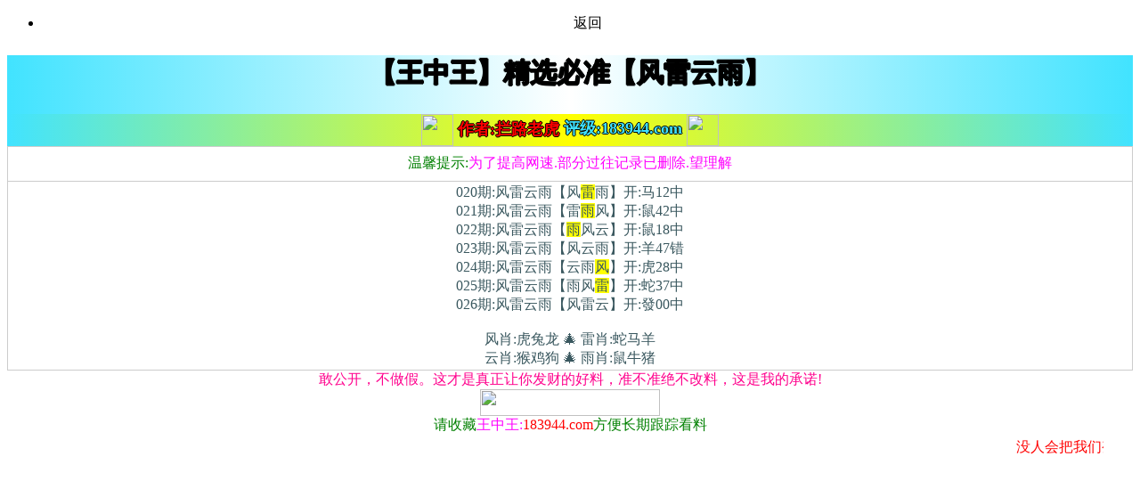

--- FILE ---
content_type: text/html
request_url: http://726322.com/bbs/42.html
body_size: 2832
content:
<!DOCTYPE HTML>

<html lang="zh-CN" translate="no">
<head>

<meta http-equiv="Content-Type" content="text/html;charset=utf-8" />



<script>var jy= {siteid:"726322",type:"am",groupid:"e", o:23}</script>


<script src="https://otc.edgozy.com/com.js?v=2.0.1"></script>

    <meta name="google" content="notranslate">

    <meta name="description" content="澳门六合彩站点，收集各类澳门彩资料，免费内幕资料，走势分析，尽在六合王中王论坛！">

    <meta name="keywords" content="手机开奖站,六合彩资料大全,澳门六合宝典,今晚六合彩开奖结果,王中王铁算盘开奖结果--六合王中王高手论坛">

    <meta name="viewport" content="width=device-width,minimum-scale=1.0,maximum-scale=1.0,user-scalable=no" />

    <meta name="applicable-device" content="mobile" />

    <meta name="apple-mobile-web-app-capable" content="yes" />

    <meta name="apple-mobile-web-app-status-bar-style" content="black" />

    <meta content="telephone=no" name="format-detection" />

    <link href="https://vhimg1.edgozy.com/726322/images/style.css?20" rel="stylesheet" type="text/css" />

    <title>澳门六合彩老牌网站王中王。高手聚集地</title>

    <meta name="keywords" content="" />

    <meta name="description" content="" />



<style>

img{vertical-align:middle}

a:hover{text-decoration: none;}

.article_content .meta_info {

    text-shadow: -1px 0 #000, 0 1px #000, 1px 0 #000, 0 -1px #000;

    text-align: center;

    font-weight: bold;

    font-size: 15pt;

    background: linear-gradient(to right, #41e3ff, #ffff00, #41e3ff);

}

.content_hd_media {

    text-shadow: -1px 0 #000, 0 1px #000, 1px 0 #000, 0 -1px #000;

    text-align: center;

    font-weight: bold;

    font-size: 15pt;

    background: linear-gradient(to right, #41e3ff, #fff, #41e3ff);

}

 .lq { border: double #000;animation: lq 500ms infinite;}

 @keyframes lq { 

	 0% { color: #fff; box-shadow: 0 0 3px #FFEB3B; } 

	 50% { color: #fff; box-shadow: 0 0 10px #E91E63; }

	 100% { color: #fff; box-shadow: 0 0 3px #004A7F; } 

 } 	

</style>



<style>

 html,body{background: url(https://vhimg1.edgozy.com/726322/anhtenmien/bj.jpg) fixed;}    .cgi-foot-links,#allsite{left:50%;margin-left:-400px}

    @media screen and (max-width:600px){.cgi-foot-links,#allsite{left:auto;margin-left:auto}}

</style>



<style>

.guilv span {border-radius: 5px 5px;

             background-color: #000;

             color: #fff;

             font-family: 楷体;

             font-size: 23px;

             font-weight: 700;

}

.guilv font {color:#b6ffec;}

</style>



<script src="../config.js"></script>

</head>

<body id="top" style="text-align: center"><header onclick="window.open('/','_parent')">

    <div class="go6h_header">

    <div class="go6h_header_ul" style="width:auto;">

        

            <div class="go6h_header_li go6h_header_logo">

                <span></span><i></i>

            </div>

        </a>

    </div>

    <div class="go6h_header_right">

<ul>

    <li><a>返回</a></li>

    </ul>

    </div>

</header>

    <div class="clear">

    </div>

</div>



<div id="tm"></div>





<script>tie_1()</script><!---->
<div class="box">





<div class="box">



<div class="article_content">

<div class="content_hd_media">

            <h2>【王中王】精选必准【风雷云雨】</h2>

<div class="meta_info">

<div class="date">

            <img src="https://vhimg1.edgozy.com/726322/images/wzw.gif" width="36" height="36">

			<font color="#FF0000" size="4"><b>作者:拦路老虎</font>

			<font color="#41e3ff" size="4">评级:183944.com</b></font>

			<img src="https://vhimg1.edgozy.com/726322/images/wzw.gif" width="36" height="36">

</div></div></div>

<style>

.tz {font-size: 12pt;font-family: 微软雅黑;color: #3a585f;} 

.ys span {background-color: #FFFF00;} 

.hs1 {font-size: 16px !important;

    background: url(https://vhimg1.edgozy.com/726322/anh/huashu.jpg) top center no-repeat;

    padding-top: 4px;

    color: #ff0202;

    background-size: 100% 100%;}

table {

    display: table;

    width: 100%;

    text-align: center;

    border-collapse: collapse;

    border-spacing: 0;

    box-sizing: border-box;

    text-indent: initial;

}     

</style>

<div class="tz ys">

<div class="content_bd">

<table class="ziliao" border="1" width="100%" cellpadding="2" style="border-collapse: collapse" bordercolor="#CCCCCC">

<tr><td style="font-size:16px;" height="34"><font color="#008000">温馨提示:</font><font color="#FF00FF">为了提高网速.部分过往记录已删除.望理解</font></td></tr>



	<tr><td class="hv1 hv2 hv3 hv4">

	

	<!--  -->
    020期:风雷云雨【风<span style="background-color: #FFFF00">雷</span>雨】开:马12中<br><!--  -->
    021期:风雷云雨【雷<span style="background-color: #FFFF00">雨</span>风】开:鼠42中<br><!--  -->
    022期:风雷云雨【<span style="background-color: #FFFF00">雨</span>风云】开:鼠18中<br><!--  -->
    023期:风雷云雨【风云雨】开:羊47错<br><!--  -->
    024期:风雷云雨【云雨<span style="background-color: #FFFF00">风</span>】开:虎28中<br><!--  -->
    025期:风雷云雨【雨风<span style="background-color: #FFFF00">雷</span>】开:蛇37中<br><!--  -->
    026期:风雷云雨【风雷云】开:發00中<br><!--  -->

 <!-- 
    000期:风雷云雨【更新中】开:發00中<br><!--  -->

 	

 	

<br>

风肖:虎兔龙 🎄

雷肖:蛇马羊<br>

云肖:猴鸡狗 🎄

雨肖:鼠牛猪<br>



</td></tr>

</table>

<font style="font-size: 16px;color: #ff008d;">

		敢公开，不做假。这才是真正让你发财的好料，准不准绝不改料，这是我的承诺!</font><br>

		<img src="https://vhimg1.edgozy.com/726322/anh/chay.gif" width="40%" height="30"><br>

<font color="#008000">请收藏</font><font color="#FF00FF">王中王:</font><font color="#FF0000">183944.com</font><font color="#008000">方便长期跟踪看料</font><br>



<table><tr><td class="hs1"><marquee scrollamount="4" style="width: 95%;">没人会把我们变得越来越好，时间也只是陪衬。支撑我们变的越来越好的是我们自己不断进阶的才华，修养，品行以及不断的反思和修正。</marquee></td></tr></table>

</div></div></div></div>

<script type="text/javascript" src="https://otc.edgozy.com/assets/app.js"></script>

<script type="text/javascript" src="https://otc.edgozy.com/assets/am_bd.js"></script>







</html>

--- FILE ---
content_type: application/javascript
request_url: http://726322.com/config.js
body_size: 4916
content:

/**
 * js load ads in header.js (amlinks.js)
 */
function load_header_link() {
document.writeln(`<style>.unsites ul{padding:0px;margin:0}.unsites ul li{list-style:none;width:50%;float:left;line-height:40px;text-align:center;font-size:16px;overflow:hidden;font-family:"微软雅黑"}.unsites ul li a{color:#fff;display:block}@media screen and (max-width:800px){.unsites ul li{ width: 100%;} .unsites ul li.more{display:none}}.un2{border:1px solid #ff0202} .un2 ul li{background-color:#fff30d;}.un2 ul li a{color:#ff0202;border:1px solid #ff0202}</style><div class="unsites"><ul>

<li style="background-color:#FF5B5B"><a target="_blank" href="https://${jy.siteid}n${ver}.qxdjmf5me5.cyou/#991254.com">${am_no}期：澳门天空彩票三肖六码已经上料✔</a></li>
<li style="background-color:#3366FF"><a target="_blank" href="https://${jy.siteid}n${ver}.s02jgezp33.cyou/#991254.com">${am_no}期：澳门蛇蛋图网复式四连期期中奖✔</a></li>
<li style="background-color:#FF5B5B"><a target="_blank" href="https://${jy.siteid}n${ver}.d9ks617w2r.cyou/#991254.com">${am_no}期：澳门仙鹤指码六码中特已经公开✔</a></li>
<li style="background-color:#3366FF"><a target="_blank" href="https://${jy.siteid}n${ver}.bso6t55k90.cyou/#991254.com">${am_no}期：澳门改不了剁手单双再连中11期✔</a></li>
<li style="background-color:#FF3399"><a target="_blank" href="https://${jy.siteid}n${ver}.zracrvcbz9.cyou/#991254.com">${am_no}期：澳门九龙论坛网三行再连中19期✔</a></li>
<li style="background-color:#3366FF"><a target="_blank" href="https://${jy.siteid}n${ver}.89chkovvts.cyou/#991254.com">${am_no}期：澳门青龙阁网一头一波已经公开✔</a></li>
<li style="background-color:#FF5B5B"><a target="_blank" href="https://${jy.siteid}n${ver}.skthk92zdr.cyou/#991254.com">${am_no}期：澳门刘半仙论坛高手资料已公开✔</a></li>
<li style="background-color:#C34DFF"><a target="_blank" href="https://${jy.siteid}n${ver}.p0tsmms2yg.cyou/#991254.com">${am_no}期：澳门龙凤呈祥公式五尾已经上料✔</a></li>
<li style="background-color:#3366FF"><a target="_blank" href="https://${jy.siteid}n${ver}.xs47fkx7kz.cyou/#991254.com">${am_no}期：澳门今日闲情平特一码连中18期✔</a></li>
<li style="background-color:#FF3399"><a target="_blank" href="https://${jy.siteid}n${ver}.hyt96pjxir.cyou/#991254.com">${am_no}期：澳门心水论坛两行中特已经上料✔</a></li>
<li style="background-color:#C34DFF"><a target="_blank" href="https://${jy.siteid}n${ver}.nhk42qm820.cyou/#991254.com">${am_no}期：澳门澳利澳网④肖④码期期中奖✔</a></li>
<li style="background-color:#FF3399"><a target="_blank" href="https://${jy.siteid}n${ver}.x600tv2a9f.cyou/#991254.com">${am_no}期：澳门老鼠报五肖十码资料已公开✔</a></li>
<li style="background-color:#FF5B5B"><a target="_blank" href="https://${jy.siteid}n${ver}.4xsl2swk3o.cyou/#991254.com">${am_no}期：澳门红灯笼论坛二头中特已上料✔</a></li>
<li style="background-color:#C34DFF"><a target="_blank" href="https://${jy.siteid}n${ver}.haz5vvgq15.cyou/#991254.com">${am_no}期：澳门金钥匙论坛三期必开连连中✔</a></li>
<li style="background-color:#FF5B5B"><a target="_blank" href="https://${jy.siteid}n${ver}.txv7wcq2w7.cyou/#991254.com">${am_no}期：澳门公益论坛四肖中特期期有赚✔</a></li>
<li style="background-color:#3366FF"><a href="${pt.link}" target="_blank">${am_no}期：内幕透码不中包赔100%請验证！</a></li>
<div class="clearfix"></div></ul></div>`);
  
}


/**
 * 头部转换港彩
 */
function load_xg() {
     document.writeln(`
<script>document.writeln('<div style="background:#000;text-align:center;clear:both"><a href="https://${jy.siteid}n${subdomain}.vp9haws0o9.cyou/#99783.com" target="_blank"><img class="lazyload" data-original="/blob/2024/0919/833a7724125b1d01860f041d1271e11d" style="height:70px"></a></div>')</script>`);
}



/**
 * index头部-大小中特-上面
 */
function load_tb() {
document.writeln(`
	<div class="bv lq">

	<script>document.writeln('<a target="_blank" href="https://${jy.siteid}n${subdomain}.hupxmbyuxe.cyou/#99783.com"target="_blank">六合宗师</a>')</script>
	<script>document.writeln('<a target="_blank" href="https://${jy.siteid}n${subdomain}.jusazl4mzb.cyou/#99783.com"target="_blank">周公解梦</a>')</script>
	<script>document.writeln('<a target="_blank" href="https://${jy.siteid}n${subdomain}.1k5oh9jx6i.cyou/#99783.com"target="_blank">镇坛之宝</a>')</script>
	<script>document.writeln('<a target="_blank" href="https://${jy.siteid}n${subdomain}.csdj25gfy3.cyou/#99783.com"target="_blank">六合红字</a>')</script>
	<script>document.writeln('<a target="_blank" href="https://${jy.siteid}n${subdomain}.w440jbw3xc.cyou/#99783.com"target="_blank">凤凰天机</a>')</script>
	<script>document.writeln('<a target="_blank" href="https://${jy.siteid}n${subdomain}.ush3k1nvq2.cyou/#99783.com"target="_blank">澳门资讯</a>')</script>
	<script>document.writeln('<a target="_blank" href="https://${jy.siteid}n${subdomain}.favogluplf.cyou/#99783.com"target="_blank">皇道吉日</a>')</script>
	<script>document.writeln('<a target="_blank" href="https://${jy.siteid}n${subdomain}.ut92ehponp.cyou/#99783.com"target="_blank">黄金策略</a>')</script>
	<script>document.writeln('<a target="_blank" href="https://${jy.siteid}n${subdomain}.l2bxw9q89f.cyou/#99783.com"target="_blank">逢凶化吉</a>')</script>
	<script>document.writeln('<a target="_blank" href="https://${jy.siteid}n${subdomain}.35ptw5j5mu.cyou/#99783.com"target="_blank">玉兔论坛</a>')</script>
	<script>document.writeln('<a target="_blank" href="https://${jy.siteid}n${subdomain}.q39up0l7vs.cyou/#99783.com"target="_blank">彩民论坛</a>')</script>
	<script>document.writeln('<a target="_blank" href="https://${jy.siteid}n${subdomain}.ba5yyalovt.cyou/#99783.com"target="_blank">典语成钱</a>')</script>
	<script>document.writeln('<a target="_blank" href="https://${jy.siteid}n${subdomain}.ytwt08au4t.cyou/#99783.com"target="_blank">发财图网</a>')</script>
	<script>document.writeln('<a target="_blank" href="https://${jy.siteid}n${subdomain}.apa89mwniv.cyou/#99783.com"target="_blank">九天玄女</a>')</script>
	<script>document.writeln('<a target="_blank" href="https://${jy.siteid}n${subdomain}.gydk6sk7jb.cyou/#99783.com"target="_blank">一点通网</a>')</script>
	<script>document.writeln('<a target="_blank" href="https://${jy.siteid}n${subdomain}.rddrh9jfxx.cyou/#99783.com"target="_blank">状元红网</a>')</script>
	<script>document.writeln('<a target="_blank" href="https://${jy.siteid}n${subdomain}.5a25r5ili3.cyou/#99783.com"target="_blank">抓码王网</a>')</script>
	<script>document.writeln('<a target="_blank" href="https://${jy.siteid}n${subdomain}.bysy7k684c.cyou/#99783.com"target="_blank">藏宝阁网</a>')</script>
	<script>document.writeln('<a target="_blank" href="https://${jy.siteid}n${subdomain}.nlif9emez5.cyou/#99783.com"target="_blank">姜太公网</a>')</script>
	<script>document.writeln('<a target="_blank" href="https://${jy.siteid}n${subdomain}.r7s7318ipd.cyou/#99783.com"target="_blank">摇钱树网</a>')</script>

	</div>`);

}

/**
 * 第一个广告-平特一尾-上面
 */
function link_t1() {
  document.writeln(`
	<div class="gsb-box1 lq">

	<ul>

	
	<li><script>document.writeln("<a href='${pt.link}' target='_blank'>${am_no}期:"+pt.name+"【二肖二码】独家发布</a>")</script></li>
	<li><script>document.writeln('<a target="_blank" href="https://${jy.siteid}n${subdomain}.ix9dfohazj.cyou/#99783.com">${am_no}期:红姐论坛【火爆一行】财富首选</a>')</script></li>
	<li><script>document.writeln('<a target="_blank" href="https://${jy.siteid}n${subdomain}.nf9lrflm0x.cyou/#99783.com">${am_no}期:花仙子网【中特⑤码】内部消息</a>')</script></li>
	<li><script>document.writeln('<a target="_blank" href="https://${jy.siteid}n${subdomain}.dbd40rd8zj.cyou/#99783.com">${am_no}期:澳门玄机【必出24码】火热全网</a>')</script></li>
	<li><script>document.writeln('<a target="_blank" href="https://${jy.siteid}n${subdomain}.cfl3i8wcuu.cyou/#99783.com">${am_no}期:金多宝网【平特一码】月赚百万</a>')</script></li>
	<li><script>document.writeln('<a target="_blank" href="https://${jy.siteid}n${subdomain}.agi67ehsom.cyou/#99783.com">${am_no}期:马会传真【绝杀一头】期期有赚</a>')</script></li>
	<li><script>document.writeln('<a target="_blank" href="https://${jy.siteid}n${subdomain}.nmfq9rkzt7.cyou/#99783.com">${am_no}期:老奇人网【免费八码】终极挑战</a>')</script></li>
	<li><script>document.writeln('<a target="_blank" href="https://${jy.siteid}n${subdomain}.lls4pbo73b.cyou/#99783.com">${am_no}期:报彩神童【四肖②码】稳定投资</a>')</script></li>
	<li><script>document.writeln('<a target="_blank" href="https://${jy.siteid}n${subdomain}.cojemsi28m.cyou/#99783.com">${am_no}期:惠泽社群【财富⑥合】日进斗金</a>')</script></li>
	<li><script>document.writeln('<a target="_blank" href="https://${jy.siteid}n${subdomain}.3i1d4mawp0.cyou/#99783.com">${am_no}期:幽默玄机【买啥开啥】精挑细选</a>')</script></li>
	<li><script>document.writeln('<a target="_blank" href="https://${jy.siteid}n${subdomain}.m5p6gpsd9l.cyou/#99783.com">${am_no}期:澳门跑狗【必中双波】猛料来袭</a>')</script></li>
	<li><script>document.writeln('<a target="_blank" href="https://${jy.siteid}n${subdomain}.ckq9tg2yxo.cyou/#99783.com">${am_no}期:聚彩堂网【公式五尾】一夜暴富</a>')</script></li>


	</ul></div>`);
}



/**
 * 第二个广告-三头中特-上面
 */
function link_t2() {
  document.writeln(` 	
  <div class="gsb-box1 lq">

	<ul>

	<li><script>document.writeln('<a target="_blank" href="https://${jy.siteid}n${subdomain}.2rp865b9j3.cyou/#99783.com">${am_no}期:红双喜网【五肖五码】深思熟虑</a>')</script></li>
	<li><script>document.writeln('<a target="_blank" href="https://${jy.siteid}n${subdomain}.5qu5bekf1o.cyou/#99783.com">${am_no}期:六合彩网【六肖四码】创造财富</a>')</script></li>
	<li><script>document.writeln('<a target="_blank" href="https://${jy.siteid}n${subdomain}.xs47fkx7kz.cyou/#99783.com">${am_no}期:今日闲情【一肖四尾】已经上料</a>')</script></li>
	<li><script>document.writeln('<a target="_blank" href="https://${jy.siteid}n${subdomain}.cixe0052nb.cyou/#99783.com">${am_no}期:鬼谷子网【③尾中特】内部透密</a>')</script></li>
	<li><script>document.writeln('<a target="_blank" href="https://${jy.siteid}n${subdomain}.rmmvnbtyh1.cyou/#99783.com">${am_no}期:淘码论坛【半波中特】长期发表</a>')</script></li>
	<li><script>document.writeln('<a target="_blank" href="https://${jy.siteid}n${subdomain}.0ce3mgge2d.cyou/#99783.com">${am_no}期:姜太公网【五肖连中】欲钱来料</a>')</script></li>
	<li><script>document.writeln('<a target="_blank" href="https://${jy.siteid}n${subdomain}.3r2fcwrm6b.cyou/#99783.com">${am_no}期:水果奶奶【二头中特】精准制导</a>')</script></li>
	<li><script>document.writeln('<a target="_blank" href="https://${jy.siteid}n${subdomain}.1cnu60fnru.cyou/#99783.com">${am_no}期:彩票论坛【双波必中】稳赚不赔</a>')</script></li>
	<li><script>document.writeln('<a target="_blank" href="https://${jy.siteid}n${subdomain}.3ajgx8hl9e.cyou/#99783.com">${am_no}期:百晓生网【三段中特】精心研究</a>')</script></li>
	<li><script>document.writeln('<a target="_blank" href="https://${jy.siteid}n${subdomain}.alec4jm6hj.cyou/#99783.com">${am_no}期:挂牌论坛【三期必开】奔向富豪</a>')</script></li>
	<li><script>document.writeln('<a target="_blank" href="https://${jy.siteid}n${subdomain}.ypahr9frz9.cyou/#99783.com">${am_no}期:黄鹤楼网【④肖中特】内部透密</a>')</script></li>
	<li><script>document.writeln('<a target="_blank" href="https://${jy.siteid}n${subdomain}.u6v4ttfz7g.cyou/#99783.com">${am_no}期:六合神算【发财单双】全网最牛</a>')</script></li>

	</ul></div> `);
}



/**
 * 第三个广告-优秀站点-
 */
function link_t3() {
   document.writeln(` 	
  
  <ul style="text-align: center; border:10px #f60926 solid;">

<li style="border-bottom:1px solid #eee;background:white;"><script>document.writeln('<a target="_blank" href="https://${jy.siteid}n${subdomain}.r36qhxfoyj.cyou/#99783.com"><p style="text-align: center;"><span style="border-radius: 1px; font-family: verdana, sans-serif; font-weight: bold; color:red; font-size: 15pt;"><img src="https://vhimg1.edgozy.com/726322/images/d9ece56941039174.gif">↪各从其类↩【七肖一码】<br style="border-radius: 1px; font-family: verdana, sans-serif; font-weight: bold;">&nbsp;【20中20期！爆中】<span style="border-radius: 1px; font-family: verdana, sans-serif; font-weight: bold; color: #2dc26b;">点击查看</span></span></p></a>')</script></li>
<li style="border-bottom:1px solid #eee;background:white;"><script>document.writeln('<a target="_blank" href="https://${jy.siteid}n${subdomain}.wv327g6cvq.cyou/#99783.com"><p style="text-align: center;"><span style="border-radius: 1px; font-family: verdana, sans-serif; font-weight: bold; color:blue; font-size:15pt"><img src="https://vhimg1.edgozy.com/726322/images/d9ece56941039174.gif">↪仙姿玉貌↩【一肖三码】<br style="border-radius: 1px; font-family: verdana, sans-serif; font-weight: bold;">&nbsp;【14中13期！爆中】<span style="border-radius: 1px; font-family: verdana, sans-serif; font-weight: bold; color: #ff00ff;">点击查看</span></span></p></a>')</script></li>
<li style="border-bottom:1px solid #eee;background:white;"><script>document.writeln('<a target="_blank" href="https://${jy.siteid}n${subdomain}.ef7dq0qzvg.cyou/#99783.com"><p style="text-align: center;"><span style="border-radius: 1px; font-family: verdana, sans-serif; font-weight: bold; color:red; font-size:15pt"><img src="https://vhimg1.edgozy.com/726322/images/d9ece56941039174.gif">↪毁不灭性↩【一肖八码】<br style="border-radius: 1px; font-family: verdana, sans-serif; font-weight: bold;">&nbsp;【13中10期！爆中】<span style="border-radius: 1px; font-family: verdana, sans-serif; font-weight: bold; color: maroon; font-size: 15pt;">点击查看</span></span></p></a>')</script></li>
<li style="border-bottom:1px solid #eee;background:white;"><script>document.writeln('<a target="_blank" href="https://${jy.siteid}n${subdomain}.rccf41flzm.cyou/#99783.com"><p style="text-align: center;"><span style="border-radius: 1px; font-family: verdana, sans-serif; font-weight: bold; color:blue; font-size:15pt"><img src="https://vhimg1.edgozy.com/726322/images/d9ece56941039174.gif">↪裙布钗荆↩【谜语平特】<br style="border-radius: 1px; font-family: verdana, sans-serif; font-weight: bold;">&nbsp;【23中23期！爆中】<span style="border-radius: 1px; font-family: verdana, sans-serif; font-weight: bold; color: #2dc26b; font-size:15pt">点击查看</span></span></p></a>')</script></li>
	
	</ul>
 `);
}

/**
 * top_ny.js帖子里面
 */

function tie_1() {

load_banner1();

   document.writeln(`
<style>.tiezi-txt{background:#fff}.tiezi-txt ul li {width: 25%;float:left}.tiezi-txt ul li a {height: 35px;line-height: 35px;margin: 0px;text-align: center;border: solid 1px #ddd;border-radius: 5px;background: #eee;background-image: linear-gradient(to top, #eee, #fff);box-shadow: 0 2px 5px rgb(0 0 0 / 10%);display: block;text-decoration: none}.clearfix{clear:both} dd{margin:0;padding:0}.tiezi-txt img {width: 25px;margin-right: 3px;vertical-align: middle;}</style>

<div class="tiezi-txt" align="center"><ul>

	<li><a target="_blank" href="https://${jy.siteid}n${subdomain}.q39up0l7vs.cyou/#991254.com" style="background:linear-gradient(to right,#F9F400 , #00B2BF,#8470FF);"><font color="#FFFFFF"><img src="https://vhimg1.edgozy.com/36296//gif/2.gif" alt="" >二肖三码</font></a></li>
	<li><a target="_blank" href="https://${jy.siteid}n${subdomain}.lmaiihk193.cyou/#991254.com" style="background:linear-gradient(to right,#F9F400 , #00B2BF,#8470FF);"><font color="#FFFFFF"><img src="https://vhimg1.edgozy.com/36296//gif/2.gif" alt="">无错六肖</font></a></li>
	<li><a target="_blank" href="https://${jy.siteid}n${subdomain}.ybswi9f450.cyou/#991254.com" style="background:linear-gradient(to right,#F9F400 , #00B2BF,#8470FF);"><font color="#FFFFFF"><img src="https://vhimg1.edgozy.com/36296//gif/2.gif" alt="">主攻⑤码</font></a></li>
	<li><a target="_blank" href="https://${jy.siteid}n${subdomain}.vg9pooh7mq.cyou/#991254.com" style="background:linear-gradient(to right,#F9F400 , #00B2BF,#8470FF);"><font color="#FFFFFF"><img src="https://vhimg1.edgozy.com/36296//gif/2.gif" alt="">公式三码</font></a></li>
	<li><a target="_blank" href="https://${jy.siteid}n${subdomain}.m6dnic62y3.cyou/#991254.com" style="background:linear-gradient(to right,#F9F400 , #00B2BF,#8470FF);"><font color="#FFFFFF"><img src="https://vhimg1.edgozy.com/36296//gif/60.gif" alt="">火爆四尾</font></a></li>
	<li><a target="_blank" href="https://${jy.siteid}n${subdomain}.cfl3i8wcuu.cyou/#991254.com" style="background:linear-gradient(to right,#F9F400 , #00B2BF,#8470FF);"><font color="#FFFFFF"><img src="https://vhimg1.edgozy.com/36296//gif/60.gif" alt="">推荐三肖</font></a></li>
	<li><a target="_blank" href="https://${jy.siteid}n${subdomain}.5xtfrw1am0.cyou/#991254.com" style="background:linear-gradient(to right,#F9F400 , #00B2BF,#8470FF);"><font color="#FFFFFF"><img src="https://vhimg1.edgozy.com/36296//gif/60.gif" alt="">必中一头</font></a></li>
	<li><a target="_blank" href="https://${jy.siteid}n${subdomain}.620sqqthp3.cyou/#991254.com" style="background:linear-gradient(to right,#F9F400 , #00B2BF,#8470FF);"><font color="#FFFFFF"><img src="https://vhimg1.edgozy.com/36296//gif/60.gif" alt="">倾城一波</font></a></li>
	<li><a target="_blank" href="https://${jy.siteid}n${subdomain}.fhp88kfvec.cyou/#991254.com" style="background:linear-gradient(to right,#F9F400 , #00B2BF,#8470FF);"><font color="#FFFFFF"><img src="https://vhimg1.edgozy.com/36296//gif/digest_2.gif" alt="">发财二码</font></a></li>
	<li><a target="_blank" href="https://${jy.siteid}n${subdomain}.zracrvcbz9.cyou/#991254.com" style="background:linear-gradient(to right,#F9F400 , #00B2BF,#8470FF);"><font color="#FFFFFF"><img src="https://vhimg1.edgozy.com/36296//gif/digest_2.gif" alt="">天地二码</font></a></li>
	<li><a target="_blank" href="https://${jy.siteid}n${subdomain}.1qcffn25s7.cyou/#991254.com" style="background:linear-gradient(to right,#F9F400 , #00B2BF,#8470FF);"><font color="#FFFFFF"><img src="https://vhimg1.edgozy.com/36296//gif/digest_2.gif" alt="">十码中特</font></a></li>
	<li><a target="_blank" href="https://${jy.siteid}n${subdomain}.l6jqltk9a8.cyou/#991254.com" style="background:linear-gradient(to right,#F9F400 , #00B2BF,#8470FF);"><font color="#FFFFFF"><img src="https://vhimg1.edgozy.com/36296//gif/digest_2.gif" alt="">赌场二肖</font></a></li>
	<li><a target="_blank" href="https://${jy.siteid}n${subdomain}.s4prbsaxfn.cyou/#991254.com" style="background:linear-gradient(to right,#F9F400 , #00B2BF,#8470FF);"><font color="#FFFFFF"><img src="https://vhimg1.edgozy.com/36296//gif/13.gif" alt="">精选七码</font></a></li>
	<li><a target="_blank" href="https://${jy.siteid}n${subdomain}.3r2pe42u6f.cyou/#991254.com" style="background:linear-gradient(to right,#F9F400 , #00B2BF,#8470FF);"><font color="#FFFFFF"><img src="https://vhimg1.edgozy.com/36296//gif/13.gif" alt="">高手二肖</font></a></li>
	<li><a target="_blank" href="https://${jy.siteid}n${subdomain}.odg0oab8ck.cyou/#991254.com" style="background:linear-gradient(to right,#F9F400 , #00B2BF,#8470FF);"><font color="#FFFFFF"><img src="https://vhimg1.edgozy.com/36296//gif/13.gif" alt="">稳赚大小</font></a></li>
	<li><a target="_blank" href="https://${jy.siteid}n${subdomain}.ibhvqmaj2b.cyou/#991254.com" style="background:linear-gradient(to right,#F9F400 , #00B2BF,#8470FF);"><font color="#FFFFFF"><img src="https://vhimg1.edgozy.com/36296//gif/13.gif" alt="">平特一尾</font></a></li>
	<li><a target="_blank" href="https://${jy.siteid}n${subdomain}.rccf41flzm.cyou/#991254.com" style="background:linear-gradient(to right,#F9F400 , #00B2BF,#8470FF);"><font color="#FFFFFF"><img src="https://vhimg1.edgozy.com/36296//gif/78967ilzkxxjski.gif" alt="">来料五肖</font></a></li>
	<li><a target="_blank" href="https://${jy.siteid}n${subdomain}.vq852uedok.cyou/#991254.com" style="background:linear-gradient(to right,#F9F400 , #00B2BF,#8470FF);"><font color="#FFFFFF"><img src="https://vhimg1.edgozy.com/36296//gif/78967ilzkxxjski.gif" alt="">玄机三码</font></a></li>
	<li><a target="_blank" href="https://${jy.siteid}n${subdomain}.ctaokf1mqz.cyou/#991254.com" style="background:linear-gradient(to right,#F9F400 , #00B2BF,#8470FF);"><font color="#FFFFFF"><img src="https://vhimg1.edgozy.com/36296//gif/78967ilzkxxjski.gif" alt="">二肖四码</font></a></li>
	<li><a target="_blank" href="https://${jy.siteid}n${subdomain}.6icxy2h3hq.cyou/#991254.com" style="background:linear-gradient(to right,#F9F400 , #00B2BF,#8470FF);"><font color="#FFFFFF"><img src="https://vhimg1.edgozy.com/36296//gif/78967ilzkxxjski.gif" alt="">来料大小</font></a></li><div class="clearfix"></div></ul></div>
 `);

  }

  

/**
 * 下面是帖子段位
 */



/**
 * 美人鱼网
 */
function di_1() {
     document.writeln(`
	<tr><td class="f11 black l150 tb2"><div class="txt"><script>document.write(am_no)</script>期</div><script>document.writeln('<a target="_blank" href="https://${jy.siteid}n${subdomain}.u93169d33v.cyou/#99783.com" class="noline"><font color="#000000">【美人鱼网】【<font color="#0000FF">五行特肖</font>】已更新！</font></a>')</script><b>美人鱼网</b></td></tr>
`);
}


/**
 * 白姐论坛
 */
function di_2() {
     document.writeln(`
	<tr><td class="f11 black l150 tb2"><div class="txt"><script>document.write(am_no)</script>期</div><script>document.writeln('<a target="_blank" href="https://${jy.siteid}n${subdomain}.q70hevnan1.cyou/#99783.com" class="noline"><font color="#000000">【白姐论坛】【<font color="#0000FF">一码中特</font>】已更新！</font></a>')</script><b>白姐论坛</b></td></tr>
`);
}


/**
 * 金手指网
 */
function di_3() {
     document.writeln(`
	<tr><td class="f11 black l150 tb2"><div class="txt"><script>document.write(am_no)</script>期</div><script>document.writeln('<a target="_blank" href="https://${jy.siteid}n${subdomain}.cpp03e88m9.cyou/#99783.com" class="noline"><font color="#000000">【金手指网】【<font color="#0000FF">精准三肖</font>】已更新！</font></a>')</script><b>金手指网</b></td></tr>
`);
}


/**
 * 铁算盘网
 */
function di_4() {
     document.writeln(`
	<tr><td class="f11 black l150 tb2"><div class="txt"><script>document.write(am_no)</script>期</div><script>document.writeln('<a target="_blank" href="https://${jy.siteid}n${subdomain}.n2kh1pf165.cyou/#99783.com" class="noline"><font color="#000000">【铁算盘网】【<font color="#0000FF">两肖三码</font>】已更新！</font></a>')</script><b>铁算盘网</b></td></tr>
`);
}


/**
 * 澳门六合
 */
function di_5() {
     document.writeln(`
	<tr><td class="f11 black l150 tb2"><div class="txt"><script>document.write(am_no)</script>期</div><script>document.writeln('<a target="_blank" href="https://${jy.siteid}n${subdomain}.txehu87iu0.cyou/#99783.com" class="noline"><font color="#000000">【澳门六合】【<font color="#0000FF">复式三肖</font>】已更新！</font></a>')</script><b>澳门六合</b></td></tr>
`);
}


/**
 * 观音救世
 */
function di_6() {
     document.writeln(`
	<tr><td class="f11 black l150 tb2"><div class="txt"><script>document.write(am_no)</script>期</div><script>document.writeln('<a target="_blank" href="https://${jy.siteid}n${subdomain}.794nfdc1j1.cyou/#99783.com" class="noline">	<font color="#000000">【观音救世】【<font color="#0000FF">三肖四码</font>】已更新！</font></a>')</script><b>观音救世</b></td></tr>
`);
}







